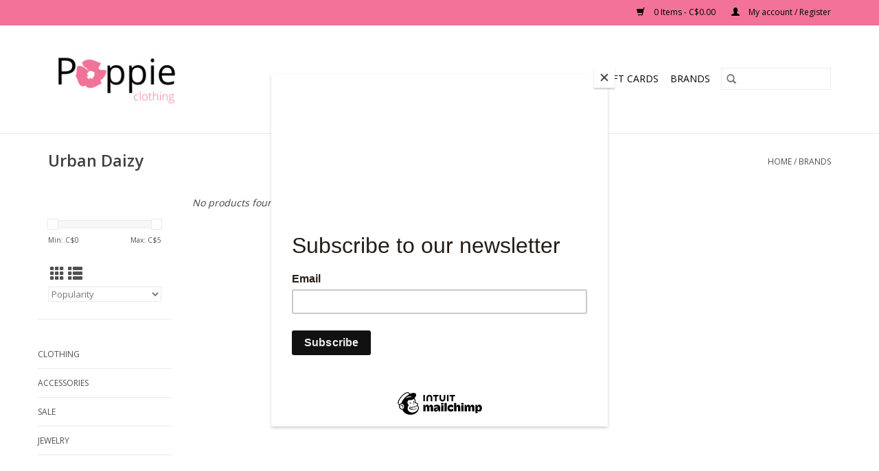

--- FILE ---
content_type: text/html;charset=utf-8
request_url: https://www.poppieclothing.com/brands/urban-daizy/
body_size: 5427
content:
<!DOCTYPE html>
<html lang="en">
  <head>
    <meta charset="utf-8"/>
<!-- [START] 'blocks/head.rain' -->
<!--

  (c) 2008-2026 Lightspeed Netherlands B.V.
  http://www.lightspeedhq.com
  Generated: 20-01-2026 @ 07:02:38

-->
<link rel="canonical" href="https://www.poppieclothing.com/brands/urban-daizy/"/>
<link rel="alternate" href="https://www.poppieclothing.com/index.rss" type="application/rss+xml" title="New products"/>
<meta name="robots" content="noodp,noydir"/>
<meta property="og:url" content="https://www.poppieclothing.com/brands/urban-daizy/?source=facebook"/>
<meta property="og:site_name" content="Poppie Clothing"/>
<meta property="og:title" content="Urban Daizy"/>
<!--[if lt IE 9]>
<script src="https://cdn.shoplightspeed.com/assets/html5shiv.js?2025-02-20"></script>
<![endif]-->
<!-- [END] 'blocks/head.rain' -->
    <title>Urban Daizy - Poppie Clothing</title>
    <meta name="description" content="" />
    <meta name="keywords" content="Urban, Daizy" />
    <meta http-equiv="X-UA-Compatible" content="IE=edge,chrome=1">
    <meta name="viewport" content="width=device-width, initial-scale=1.0">
    <meta name="apple-mobile-web-app-capable" content="yes">
    <meta name="apple-mobile-web-app-status-bar-style" content="black">

    <link rel="shortcut icon" href="https://cdn.shoplightspeed.com/shops/635189/themes/3581/assets/favicon.ico?20221031191345" type="image/x-icon" />
    <link href='//fonts.googleapis.com/css?family=Open%20Sans:400,300,600' rel='stylesheet' type='text/css'>
    <link href='//fonts.googleapis.com/css?family=Open%20Sans:400,300,600' rel='stylesheet' type='text/css'>
    <link rel="shortcut icon" href="https://cdn.shoplightspeed.com/shops/635189/themes/3581/assets/favicon.ico?20221031191345" type="image/x-icon" />
    <link rel="stylesheet" href="https://cdn.shoplightspeed.com/shops/635189/themes/3581/assets/bootstrap-min.css?2022103119172220200921071828" />
    <link rel="stylesheet" href="https://cdn.shoplightspeed.com/shops/635189/themes/3581/assets/style.css?2022103119172220200921071828" />
    <link rel="stylesheet" href="https://cdn.shoplightspeed.com/shops/635189/themes/3581/assets/settings.css?2022103119172220200921071828" />
    <link rel="stylesheet" href="https://cdn.shoplightspeed.com/assets/gui-2-0.css?2025-02-20" />
    <link rel="stylesheet" href="https://cdn.shoplightspeed.com/assets/gui-responsive-2-0.css?2025-02-20" />
    <link rel="stylesheet" href="https://cdn.shoplightspeed.com/shops/635189/themes/3581/assets/custom.css?2022103119172220200921071828" />
        <link rel="stylesheet" href="https://cdn.shoplightspeed.com/shops/635189/themes/3581/assets/tutorial.css?2022103119172220200921071828" />
    
    <script src="https://cdn.shoplightspeed.com/assets/jquery-1-9-1.js?2025-02-20"></script>
    <script src="https://cdn.shoplightspeed.com/assets/jquery-ui-1-10-1.js?2025-02-20"></script>

    <script type="text/javascript" src="https://cdn.shoplightspeed.com/shops/635189/themes/3581/assets/global.js?2022103119172220200921071828"></script>
		<script type="text/javascript" src="https://cdn.shoplightspeed.com/shops/635189/themes/3581/assets/bootstrap-min.js?2022103119172220200921071828"></script>
    <script type="text/javascript" src="https://cdn.shoplightspeed.com/shops/635189/themes/3581/assets/jcarousel.js?2022103119172220200921071828"></script>
    <script type="text/javascript" src="https://cdn.shoplightspeed.com/assets/gui.js?2025-02-20"></script>
    <script type="text/javascript" src="https://cdn.shoplightspeed.com/assets/gui-responsive-2-0.js?2025-02-20"></script>

    <script type="text/javascript" src="https://cdn.shoplightspeed.com/shops/635189/themes/3581/assets/share42.js?2022103119172220200921071828"></script>

    <!--[if lt IE 9]>
    <link rel="stylesheet" href="https://cdn.shoplightspeed.com/shops/635189/themes/3581/assets/style-ie.css?2022103119172220200921071828" />
    <![endif]-->
    <link rel="stylesheet" media="print" href="https://cdn.shoplightspeed.com/shops/635189/themes/3581/assets/print-min.css?2022103119172220200921071828" />
  </head>
  <body class="tutorial--on">
    <header>
  <div class="topnav">
    <div class="container">
      
      <div class="right">
        <span role="region" aria-label="Cart">
          <a href="https://www.poppieclothing.com/cart/" title="Cart" class="cart">
            <span class="glyphicon glyphicon-shopping-cart"></span>
            0 Items - C$0.00
          </a>
        </span>
        <span>
          <a href="https://www.poppieclothing.com/account/" title="My account" class="my-account">
            <span class="glyphicon glyphicon-user"></span>
                        	My account / Register
                      </a>
        </span>
      </div>
    </div>
  </div>

  <div class="navigation container">
    <div class="align">
      <div class="burger">
        <button type="button" aria-label="Open menu">
          <img src="https://cdn.shoplightspeed.com/shops/635189/themes/3581/assets/hamburger.png?2022103119172220200921071828" width="32" height="32" alt="Menu">
        </button>
      </div>

              <div class="vertical logo">
          <a href="https://www.poppieclothing.com/" title="Poppie Clothing">
            <img src="https://cdn.shoplightspeed.com/shops/635189/themes/3581/assets/logo.png?20221031191345" alt="Poppie Clothing" />
          </a>
        </div>
      
      <nav class="nonbounce desktop vertical">
        <form action="https://www.poppieclothing.com/search/" method="get" id="formSearch" role="search">
          <input type="text" name="q" autocomplete="off" value="" aria-label="Search" />
          <button type="submit" class="search-btn" title="Search">
            <span class="glyphicon glyphicon-search"></span>
          </button>
        </form>
        <ul region="navigation" aria-label=Navigation menu>
          <li class="item home ">
            <a class="itemLink" href="https://www.poppieclothing.com/">Home</a>
          </li>
          
                    	<li class="item sub">
              <a class="itemLink" href="https://www.poppieclothing.com/clothing/" title="Clothing">
                Clothing
              </a>
                            	<span class="glyphicon glyphicon-play"></span>
                <ul class="subnav">
                                      <li class="subitem">
                      <a class="subitemLink" href="https://www.poppieclothing.com/clothing/tops/" title="Tops">Tops</a>
                                              <ul class="subnav">
                                                      <li class="subitem">
                              <a class="subitemLink" href="https://www.poppieclothing.com/clothing/tops/button-up/" title="Button-Up">Button-Up</a>
                            </li>
                                                      <li class="subitem">
                              <a class="subitemLink" href="https://www.poppieclothing.com/clothing/tops/tanks/" title="Tanks">Tanks</a>
                            </li>
                                                      <li class="subitem">
                              <a class="subitemLink" href="https://www.poppieclothing.com/clothing/tops/tees/" title="Tees">Tees</a>
                            </li>
                                                      <li class="subitem">
                              <a class="subitemLink" href="https://www.poppieclothing.com/clothing/tops/blouses/" title="Blouses">Blouses</a>
                            </li>
                                                      <li class="subitem">
                              <a class="subitemLink" href="https://www.poppieclothing.com/clothing/tops/sweatshirts/" title="Sweatshirts">Sweatshirts</a>
                            </li>
                                                      <li class="subitem">
                              <a class="subitemLink" href="https://www.poppieclothing.com/clothing/tops/long-sleeve-2557489/" title="Long sleeve">Long sleeve</a>
                            </li>
                                                  </ul>
                                          </li>
                	                    <li class="subitem">
                      <a class="subitemLink" href="https://www.poppieclothing.com/clothing/shorts-skirts/" title="Shorts &amp; Skirts">Shorts &amp; Skirts</a>
                                          </li>
                	                    <li class="subitem">
                      <a class="subitemLink" href="https://www.poppieclothing.com/clothing/sweaters/" title="Sweaters">Sweaters</a>
                                          </li>
                	                    <li class="subitem">
                      <a class="subitemLink" href="https://www.poppieclothing.com/clothing/dresses/" title="Dresses">Dresses</a>
                                              <ul class="subnav">
                                                      <li class="subitem">
                              <a class="subitemLink" href="https://www.poppieclothing.com/clothing/dresses/casual-dresses/" title="Casual Dresses">Casual Dresses</a>
                            </li>
                                                      <li class="subitem">
                              <a class="subitemLink" href="https://www.poppieclothing.com/clothing/dresses/dressy-dresses/" title="Dressy Dresses">Dressy Dresses</a>
                            </li>
                                                  </ul>
                                          </li>
                	                    <li class="subitem">
                      <a class="subitemLink" href="https://www.poppieclothing.com/clothing/bottoms/" title="Bottoms">Bottoms</a>
                                              <ul class="subnav">
                                                      <li class="subitem">
                              <a class="subitemLink" href="https://www.poppieclothing.com/clothing/bottoms/pants/" title="Pants">Pants</a>
                            </li>
                                                      <li class="subitem">
                              <a class="subitemLink" href="https://www.poppieclothing.com/clothing/bottoms/leggings/" title="Leggings">Leggings</a>
                            </li>
                                                      <li class="subitem">
                              <a class="subitemLink" href="https://www.poppieclothing.com/clothing/bottoms/joggers/" title="Joggers">Joggers</a>
                            </li>
                                                  </ul>
                                          </li>
                	                    <li class="subitem">
                      <a class="subitemLink" href="https://www.poppieclothing.com/clothing/denim/" title="Denim">Denim</a>
                                          </li>
                	                    <li class="subitem">
                      <a class="subitemLink" href="https://www.poppieclothing.com/clothing/completer-outerwear/" title="Completer Outerwear">Completer Outerwear</a>
                                              <ul class="subnav">
                                                      <li class="subitem">
                              <a class="subitemLink" href="https://www.poppieclothing.com/clothing/completer-outerwear/blazers/" title="Blazers">Blazers</a>
                            </li>
                                                      <li class="subitem">
                              <a class="subitemLink" href="https://www.poppieclothing.com/clothing/completer-outerwear/denim-jackets/" title="Denim Jackets">Denim Jackets</a>
                            </li>
                                                  </ul>
                                          </li>
                	              	</ul>
                          </li>
                    	<li class="item sub">
              <a class="itemLink" href="https://www.poppieclothing.com/accessories/" title="Accessories">
                Accessories
              </a>
                            	<span class="glyphicon glyphicon-play"></span>
                <ul class="subnav">
                                      <li class="subitem">
                      <a class="subitemLink" href="https://www.poppieclothing.com/accessories/other-accessories/" title="Other Accessories">Other Accessories</a>
                                              <ul class="subnav">
                                                      <li class="subitem">
                              <a class="subitemLink" href="https://www.poppieclothing.com/accessories/other-accessories/hats/" title="Hats">Hats</a>
                            </li>
                                                      <li class="subitem">
                              <a class="subitemLink" href="https://www.poppieclothing.com/accessories/other-accessories/belts/" title="Belts">Belts</a>
                            </li>
                                                  </ul>
                                          </li>
                	                    <li class="subitem">
                      <a class="subitemLink" href="https://www.poppieclothing.com/accessories/bras/" title="Bras">Bras</a>
                                          </li>
                	                    <li class="subitem">
                      <a class="subitemLink" href="https://www.poppieclothing.com/accessories/wallets/" title="Wallets">Wallets</a>
                                          </li>
                	                    <li class="subitem">
                      <a class="subitemLink" href="https://www.poppieclothing.com/accessories/purses/" title="Purses">Purses</a>
                                          </li>
                	                    <li class="subitem">
                      <a class="subitemLink" href="https://www.poppieclothing.com/accessories/swimwear/" title="Swimwear">Swimwear</a>
                                          </li>
                	                    <li class="subitem">
                      <a class="subitemLink" href="https://www.poppieclothing.com/accessories/backpacks/" title="Backpacks">Backpacks</a>
                                          </li>
                	                    <li class="subitem">
                      <a class="subitemLink" href="https://www.poppieclothing.com/accessories/masks/" title="Masks">Masks</a>
                                          </li>
                	                    <li class="subitem">
                      <a class="subitemLink" href="https://www.poppieclothing.com/accessories/socks/" title="Socks">Socks</a>
                                          </li>
                	              	</ul>
                          </li>
                    	<li class="item">
              <a class="itemLink" href="https://www.poppieclothing.com/sale/" title="Sale">
                Sale
              </a>
                          </li>
                    	<li class="item">
              <a class="itemLink" href="https://www.poppieclothing.com/jewelry/" title="Jewelry">
                Jewelry
              </a>
                          </li>
          
                    <li class="item">
            <a class="itemLink" href="https://www.poppieclothing.com/giftcard/" title="Gift cards">Gift cards</a>
          </li>
          
          
                    	          		<li class="footerbrands item">
                <a class="itemLink" href="https://www.poppieclothing.com/brands/" title="Brands">
                  Brands
                </a>
          		</li>
          	          
                  </ul>

        <span class="glyphicon glyphicon-remove"></span>
      </nav>
    </div>
  </div>
</header>

    <div class="wrapper">
      <div class="container content" role="main">
                <div class="page-title row">
  <div class="col-sm-6 col-md-6">
    <h1>Urban Daizy</h1>
  </div>
  <div class="col-sm-6 col-md-6 breadcrumbs text-right" role="nav" aria-label="Breadcrumbs">
  <a href="https://www.poppieclothing.com/" title="Home">Home</a>

      / <a href="https://www.poppieclothing.com/brands/" aria-current="true">Brands</a>
  </div>

  </div>
<div class="products row">
  <div class="col-md-2 sidebar" role="complementary">
    <div class="row sort">
      <form action="https://www.poppieclothing.com/brands/urban-daizy/" method="get" id="filter_form" class="col-xs-12 col-sm-12">
        <input type="hidden" name="mode" value="grid" id="filter_form_mode" />
        <input type="hidden" name="limit" value="12" id="filter_form_limit" />
        <input type="hidden" name="sort" value="popular" id="filter_form_sort" />
        <input type="hidden" name="max" value="5" id="filter_form_max" />
        <input type="hidden" name="min" value="0" id="filter_form_min" />

        <div class="price-filter" aria-hidden="true">
          <div class="sidebar-filter-slider">
            <div id="collection-filter-price"></div>
          </div>
          <div class="price-filter-range clear">
            <div class="min">Min: C$<span>0</span></div>
            <div class="max">Max: C$<span>5</span></div>
          </div>
        </div>

        <div class="modes hidden-xs hidden-sm">
          <a href="?mode=grid" aria-label="Grid view"><i class="glyphicon glyphicon-th" role="presentation"></i></a>
          <a href="?mode=list" aria-label="List view"><i class="glyphicon glyphicon-th-list" role="presentation"></i></a>
        </div>

        <select name="sort" onchange="$('#formSortModeLimit').submit();" aria-label="Sort by">
                    	<option value="popular" selected="selected">Popularity</option>
                    	<option value="newest">Newest products</option>
                    	<option value="lowest">Lowest price</option>
                    	<option value="highest">Highest price</option>
                    	<option value="asc">Name ascending</option>
                    	<option value="desc">Name descending</option>
                  </select>

        
              </form>
  	</div>

    			<div class="row" role="navigation" aria-label="Categories">
				<ul>
  				    				<li class="item">
              <span class="arrow"></span>
              <a href="https://www.poppieclothing.com/clothing/" class="itemLink"  title="Clothing">
                Clothing               </a>

                  				</li>
  				    				<li class="item">
              <span class="arrow"></span>
              <a href="https://www.poppieclothing.com/accessories/" class="itemLink"  title="Accessories">
                Accessories               </a>

                  				</li>
  				    				<li class="item">
              <span class="arrow"></span>
              <a href="https://www.poppieclothing.com/sale/" class="itemLink"  title="Sale">
                Sale               </a>

                  				</li>
  				    				<li class="item">
              <span class="arrow"></span>
              <a href="https://www.poppieclothing.com/jewelry/" class="itemLink"  title="Jewelry">
                Jewelry               </a>

                  				</li>
  				  			</ul>
      </div>
		  </div>

  <div class="col-sm-12 col-md-10" role="region" aria-label="Product Listing">
            	<div class="no-products-found">No products found...</div>
      </div>
</div>


<script type="text/javascript">
  $(function(){
    $('#filter_form input, #filter_form select').change(function(){
      $(this).closest('form').submit();
    });

    $("#collection-filter-price").slider({
      range: true,
      min: 0,
      max: 5,
      values: [0, 5],
      step: 1,
      slide: function(event, ui) {
    		$('.sidebar-filter-range .min span').html(ui.values[0]);
    		$('.sidebar-filter-range .max span').html(ui.values[1]);

    		$('#filter_form_min').val(ui.values[0]);
    		$('#filter_form_max').val(ui.values[1]);
  		},
    	stop: function(event, ui) {
    		$('#filter_form').submit();
  		}
    });
  });
</script>
      </div>

      <footer>
  <hr class="full-width" />
  <div class="container">
    <div class="social row">
              <form id="formNewsletter" action="https://www.poppieclothing.com/account/newsletter/" method="post" class="newsletter col-xs-12 col-sm-7 col-md-7">
          <label class="title" for="formNewsletterEmail">Sign up for our newsletter:</label>
          <input type="hidden" name="key" value="a09da7ce28fb9230fefe0a700a5c5d71" />
          <input type="text" name="email" id="formNewsletterEmail" value="" placeholder="E-mail"/>
          <button
            type="submit"
            class="btn glyphicon glyphicon-send"
            title="Subscribe"
          >
            <span>Subscribe</span>
          </button>
        </form>
      
            	<div class="social-media col-xs-12 col-md-12  col-sm-5 col-md-5 text-right tutorial__hover">
        	<div class="inline-block relative">
          	<a href="https://www.facebook.com/poppieclothing" class="social-icon facebook" target="_blank" aria-label="Facebook Poppie Clothing"></a>          	          	          	          	          	          	<a href="https://www.instagram.com/poppieclothing/" class="social-icon instagram" target="_blank" aria-label="Instagram Poppie Clothing"></a>
          	              <div class="absolute top-0 right-0 left-0 bottom-0 text-center tutorial__fade tutorial__fade-center--dark tutorial__social hidden-xs">
                <a href="/admin/auth/login?redirect=theme/preview/general/header/tutorial" class="p1 block hightlight-color tutorial__background border tutorial__border-color tutorial__add-button tutorial__border-radius" target="_blank">
                  <i class="glyphicon glyphicon-plus-sign tutorial__add-button-icon"></i><span class="bold tutorial__add-button-text">Set up Social Media</span>
                </a>
              </div>
                    	</div>
      	</div>
          </div>

    <hr class="full-width" />

    <div class="links row">
      <div class="col-xs-12 col-sm-3 col-md-3" role="article" aria-label="Customer service links">
        <label class="footercollapse" for="_1">
          <strong>Customer service</strong>
          <span class="glyphicon glyphicon-chevron-down hidden-sm hidden-md hidden-lg"></span>
        </label>
        <input class="footercollapse_input hidden-md hidden-lg hidden-sm" id="_1" type="checkbox">
        <div class="list">
          <ul class="no-underline no-list-style">
                          <li>
                <a href="https://www.poppieclothing.com/service/about/" title="About" >
                  About
                </a>
              </li>
                          <li>
                <a href="https://www.poppieclothing.com/service/general-terms-conditions/" title="General terms &amp; conditions" >
                  General terms &amp; conditions
                </a>
              </li>
                          <li>
                <a href="https://www.poppieclothing.com/service/privacy-policy/" title="Privacy Policy" >
                  Privacy Policy
                </a>
              </li>
                          <li>
                <a href="https://www.poppieclothing.com/service/payment-methods/" title="Payment methods" >
                  Payment methods
                </a>
              </li>
                          <li>
                <a href="https://www.poppieclothing.com/service/shipping-returns/" title="Shipping &amp; Returns" >
                  Shipping &amp; Returns
                </a>
              </li>
                          <li>
                <a href="https://www.poppieclothing.com/service/" title="FAQ" >
                  FAQ
                </a>
              </li>
                      </ul>
        </div>
      </div>

      <div class="col-xs-12 col-sm-3 col-md-3" role="article" aria-label="Products links">
    		<label class="footercollapse" for="_2">
        	<strong>Products</strong>
          <span class="glyphicon glyphicon-chevron-down hidden-sm hidden-md hidden-lg"></span>
        </label>
        <input class="footercollapse_input hidden-md hidden-lg hidden-sm" id="_2" type="checkbox">
        <div class="list">
          <ul>
            <li><a href="https://www.poppieclothing.com/collection/" title="All products">All products</a></li>
            <li><a href="https://www.poppieclothing.com/giftcard/" title="Gift cards">Gift cards</a></li>            <li><a href="https://www.poppieclothing.com/collection/?sort=newest" title="New products">New products</a></li>
            <li><a href="https://www.poppieclothing.com/collection/offers/" title="Offers">Offers</a></li>
                        	<li><a href="https://www.poppieclothing.com/brands/" title="Brands">Brands</a></li>
                        <li><a href="https://www.poppieclothing.com/tags/" title="Tags">Tags</a></li>            <li><a href="https://www.poppieclothing.com/index.rss" title="RSS feed">RSS feed</a></li>
          </ul>
        </div>
      </div>

      <div class="col-xs-12 col-sm-3 col-md-3" role="article" aria-label="My account links">
        <label class="footercollapse" for="_3">
        	<strong>
          	          		My account
          	        	</strong>
          <span class="glyphicon glyphicon-chevron-down hidden-sm hidden-md hidden-lg"></span>
        </label>
        <input class="footercollapse_input hidden-md hidden-lg hidden-sm" id="_3" type="checkbox">

        <div class="list">
          <ul>
            
                        	            		<li><a href="https://www.poppieclothing.com/account/" title="Register">Register</a></li>
            	                        	            		<li><a href="https://www.poppieclothing.com/account/orders/" title="My orders">My orders</a></li>
            	                        	                        	                        	                      </ul>
        </div>
      </div>

      <div class="col-xs-12 col-sm-3 col-md-3" role="article" aria-label="Company info">
      	<label class="footercollapse" for="_4">
      		<strong>
                        	Poppie Clothing
                      </strong>
          <span class="glyphicon glyphicon-chevron-down hidden-sm hidden-md hidden-lg"></span>
        </label>
        <input class="footercollapse_input hidden-md hidden-lg hidden-sm" id="_4" type="checkbox">

        <div class="list">
        	          	<span class="contact-description">Open Tuesday - Saturday 11-5 Closed  Sunday, Monday and All  Holidays.</span>
                  	          	<div class="contact" role="group" aria-label="Phone number: (204) 488-7311">
            	<span class="glyphicon glyphicon-earphone"></span>
            	(204) 488-7311
          	</div>
        	        	          	<div class="contact">
            	<span class="glyphicon glyphicon-envelope"></span>
            	<a href="/cdn-cgi/l/email-protection#29454c4647486959465959404c4a45465d4140474e074a4644" title="Email" aria-label="Email: leona@poppieclothing.com">
              	<span class="__cf_email__" data-cfemail="4428212b2a2504342b34342d2127282b302c2d2a236a272b29">[email&#160;protected]</span>
            	</a>
          	</div>
        	        </div>

                
              </div>
    </div>
  	<hr class="full-width" />
  </div>

  <div class="copyright-payment">
    <div class="container">
      <div class="row">
        <div class="copyright col-md-6">
          © Copyright 2026 Poppie Clothing
                    	- Powered by
          	          		<a href="http://www.lightspeedhq.com" title="Lightspeed" target="_blank" aria-label="Powered by Lightspeed">Lightspeed</a>
          		          	                  </div>
        <div class="payments col-md-6 text-right">
                      <a href="https://www.poppieclothing.com/service/payment-methods/" title="Credit Card">
              <img src="https://cdn.shoplightspeed.com/assets/icon-payment-creditcard.png?2025-02-20" alt="Credit Card" />
            </a>
                  </div>
      </div>
    </div>
  </div>
</footer>
    </div>
    <!-- [START] 'blocks/body.rain' -->
<script data-cfasync="false" src="/cdn-cgi/scripts/5c5dd728/cloudflare-static/email-decode.min.js"></script><script>
(function () {
  var s = document.createElement('script');
  s.type = 'text/javascript';
  s.async = true;
  s.src = 'https://www.poppieclothing.com/services/stats/pageview.js';
  ( document.getElementsByTagName('head')[0] || document.getElementsByTagName('body')[0] ).appendChild(s);
})();
</script>
<script>
(function () {
  var s = document.createElement('script');
  s.type = 'text/javascript';
  s.async = true;
  s.src = 'https://chimpstatic.com/mcjs-connected/js/users/e2e6fa816a079b84dc7348af7/697cf6d68414363a1a3e863f4.js';
  ( document.getElementsByTagName('head')[0] || document.getElementsByTagName('body')[0] ).appendChild(s);
})();
</script>
<!-- [END] 'blocks/body.rain' -->
          <script type="text/javascript" src="https://cdn.shoplightspeed.com/shops/635189/themes/3581/assets/tutorial.js?2022103119172220200921071828"></script>
      <script>(function(){function c(){var b=a.contentDocument||a.contentWindow.document;if(b){var d=b.createElement('script');d.innerHTML="window.__CF$cv$params={r:'9c0cb5178d6f89da',t:'MTc2ODg5MjU1OS4wMDAwMDA='};var a=document.createElement('script');a.nonce='';a.src='/cdn-cgi/challenge-platform/scripts/jsd/main.js';document.getElementsByTagName('head')[0].appendChild(a);";b.getElementsByTagName('head')[0].appendChild(d)}}if(document.body){var a=document.createElement('iframe');a.height=1;a.width=1;a.style.position='absolute';a.style.top=0;a.style.left=0;a.style.border='none';a.style.visibility='hidden';document.body.appendChild(a);if('loading'!==document.readyState)c();else if(window.addEventListener)document.addEventListener('DOMContentLoaded',c);else{var e=document.onreadystatechange||function(){};document.onreadystatechange=function(b){e(b);'loading'!==document.readyState&&(document.onreadystatechange=e,c())}}}})();</script><script defer src="https://static.cloudflareinsights.com/beacon.min.js/vcd15cbe7772f49c399c6a5babf22c1241717689176015" integrity="sha512-ZpsOmlRQV6y907TI0dKBHq9Md29nnaEIPlkf84rnaERnq6zvWvPUqr2ft8M1aS28oN72PdrCzSjY4U6VaAw1EQ==" data-cf-beacon='{"rayId":"9c0cb5178d6f89da","version":"2025.9.1","serverTiming":{"name":{"cfExtPri":true,"cfEdge":true,"cfOrigin":true,"cfL4":true,"cfSpeedBrain":true,"cfCacheStatus":true}},"token":"8247b6569c994ee1a1084456a4403cc9","b":1}' crossorigin="anonymous"></script>
</body>
</html>


--- FILE ---
content_type: text/javascript;charset=utf-8
request_url: https://www.poppieclothing.com/services/stats/pageview.js
body_size: -412
content:
// SEOshop 20-01-2026 07:02:40